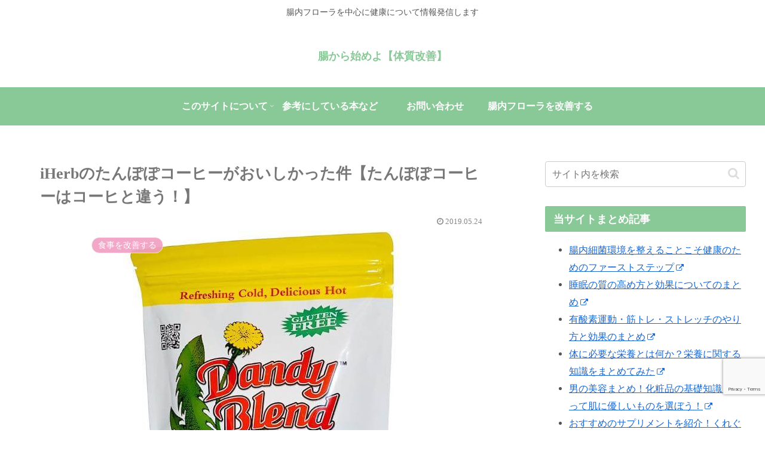

--- FILE ---
content_type: text/html; charset=utf-8
request_url: https://www.google.com/recaptcha/api2/anchor?ar=1&k=6LcFBZAUAAAAAMxBpxutwnwrngxI5bUZMB-TIEFT&co=aHR0cHM6Ly9oZWFsdGh5LWxpZmUtZXhwZWN0YW5jeS5uZXQ6NDQz&hl=en&v=9TiwnJFHeuIw_s0wSd3fiKfN&size=invisible&anchor-ms=20000&execute-ms=30000&cb=328rvehepuce
body_size: 48299
content:
<!DOCTYPE HTML><html dir="ltr" lang="en"><head><meta http-equiv="Content-Type" content="text/html; charset=UTF-8">
<meta http-equiv="X-UA-Compatible" content="IE=edge">
<title>reCAPTCHA</title>
<style type="text/css">
/* cyrillic-ext */
@font-face {
  font-family: 'Roboto';
  font-style: normal;
  font-weight: 400;
  font-stretch: 100%;
  src: url(//fonts.gstatic.com/s/roboto/v48/KFO7CnqEu92Fr1ME7kSn66aGLdTylUAMa3GUBHMdazTgWw.woff2) format('woff2');
  unicode-range: U+0460-052F, U+1C80-1C8A, U+20B4, U+2DE0-2DFF, U+A640-A69F, U+FE2E-FE2F;
}
/* cyrillic */
@font-face {
  font-family: 'Roboto';
  font-style: normal;
  font-weight: 400;
  font-stretch: 100%;
  src: url(//fonts.gstatic.com/s/roboto/v48/KFO7CnqEu92Fr1ME7kSn66aGLdTylUAMa3iUBHMdazTgWw.woff2) format('woff2');
  unicode-range: U+0301, U+0400-045F, U+0490-0491, U+04B0-04B1, U+2116;
}
/* greek-ext */
@font-face {
  font-family: 'Roboto';
  font-style: normal;
  font-weight: 400;
  font-stretch: 100%;
  src: url(//fonts.gstatic.com/s/roboto/v48/KFO7CnqEu92Fr1ME7kSn66aGLdTylUAMa3CUBHMdazTgWw.woff2) format('woff2');
  unicode-range: U+1F00-1FFF;
}
/* greek */
@font-face {
  font-family: 'Roboto';
  font-style: normal;
  font-weight: 400;
  font-stretch: 100%;
  src: url(//fonts.gstatic.com/s/roboto/v48/KFO7CnqEu92Fr1ME7kSn66aGLdTylUAMa3-UBHMdazTgWw.woff2) format('woff2');
  unicode-range: U+0370-0377, U+037A-037F, U+0384-038A, U+038C, U+038E-03A1, U+03A3-03FF;
}
/* math */
@font-face {
  font-family: 'Roboto';
  font-style: normal;
  font-weight: 400;
  font-stretch: 100%;
  src: url(//fonts.gstatic.com/s/roboto/v48/KFO7CnqEu92Fr1ME7kSn66aGLdTylUAMawCUBHMdazTgWw.woff2) format('woff2');
  unicode-range: U+0302-0303, U+0305, U+0307-0308, U+0310, U+0312, U+0315, U+031A, U+0326-0327, U+032C, U+032F-0330, U+0332-0333, U+0338, U+033A, U+0346, U+034D, U+0391-03A1, U+03A3-03A9, U+03B1-03C9, U+03D1, U+03D5-03D6, U+03F0-03F1, U+03F4-03F5, U+2016-2017, U+2034-2038, U+203C, U+2040, U+2043, U+2047, U+2050, U+2057, U+205F, U+2070-2071, U+2074-208E, U+2090-209C, U+20D0-20DC, U+20E1, U+20E5-20EF, U+2100-2112, U+2114-2115, U+2117-2121, U+2123-214F, U+2190, U+2192, U+2194-21AE, U+21B0-21E5, U+21F1-21F2, U+21F4-2211, U+2213-2214, U+2216-22FF, U+2308-230B, U+2310, U+2319, U+231C-2321, U+2336-237A, U+237C, U+2395, U+239B-23B7, U+23D0, U+23DC-23E1, U+2474-2475, U+25AF, U+25B3, U+25B7, U+25BD, U+25C1, U+25CA, U+25CC, U+25FB, U+266D-266F, U+27C0-27FF, U+2900-2AFF, U+2B0E-2B11, U+2B30-2B4C, U+2BFE, U+3030, U+FF5B, U+FF5D, U+1D400-1D7FF, U+1EE00-1EEFF;
}
/* symbols */
@font-face {
  font-family: 'Roboto';
  font-style: normal;
  font-weight: 400;
  font-stretch: 100%;
  src: url(//fonts.gstatic.com/s/roboto/v48/KFO7CnqEu92Fr1ME7kSn66aGLdTylUAMaxKUBHMdazTgWw.woff2) format('woff2');
  unicode-range: U+0001-000C, U+000E-001F, U+007F-009F, U+20DD-20E0, U+20E2-20E4, U+2150-218F, U+2190, U+2192, U+2194-2199, U+21AF, U+21E6-21F0, U+21F3, U+2218-2219, U+2299, U+22C4-22C6, U+2300-243F, U+2440-244A, U+2460-24FF, U+25A0-27BF, U+2800-28FF, U+2921-2922, U+2981, U+29BF, U+29EB, U+2B00-2BFF, U+4DC0-4DFF, U+FFF9-FFFB, U+10140-1018E, U+10190-1019C, U+101A0, U+101D0-101FD, U+102E0-102FB, U+10E60-10E7E, U+1D2C0-1D2D3, U+1D2E0-1D37F, U+1F000-1F0FF, U+1F100-1F1AD, U+1F1E6-1F1FF, U+1F30D-1F30F, U+1F315, U+1F31C, U+1F31E, U+1F320-1F32C, U+1F336, U+1F378, U+1F37D, U+1F382, U+1F393-1F39F, U+1F3A7-1F3A8, U+1F3AC-1F3AF, U+1F3C2, U+1F3C4-1F3C6, U+1F3CA-1F3CE, U+1F3D4-1F3E0, U+1F3ED, U+1F3F1-1F3F3, U+1F3F5-1F3F7, U+1F408, U+1F415, U+1F41F, U+1F426, U+1F43F, U+1F441-1F442, U+1F444, U+1F446-1F449, U+1F44C-1F44E, U+1F453, U+1F46A, U+1F47D, U+1F4A3, U+1F4B0, U+1F4B3, U+1F4B9, U+1F4BB, U+1F4BF, U+1F4C8-1F4CB, U+1F4D6, U+1F4DA, U+1F4DF, U+1F4E3-1F4E6, U+1F4EA-1F4ED, U+1F4F7, U+1F4F9-1F4FB, U+1F4FD-1F4FE, U+1F503, U+1F507-1F50B, U+1F50D, U+1F512-1F513, U+1F53E-1F54A, U+1F54F-1F5FA, U+1F610, U+1F650-1F67F, U+1F687, U+1F68D, U+1F691, U+1F694, U+1F698, U+1F6AD, U+1F6B2, U+1F6B9-1F6BA, U+1F6BC, U+1F6C6-1F6CF, U+1F6D3-1F6D7, U+1F6E0-1F6EA, U+1F6F0-1F6F3, U+1F6F7-1F6FC, U+1F700-1F7FF, U+1F800-1F80B, U+1F810-1F847, U+1F850-1F859, U+1F860-1F887, U+1F890-1F8AD, U+1F8B0-1F8BB, U+1F8C0-1F8C1, U+1F900-1F90B, U+1F93B, U+1F946, U+1F984, U+1F996, U+1F9E9, U+1FA00-1FA6F, U+1FA70-1FA7C, U+1FA80-1FA89, U+1FA8F-1FAC6, U+1FACE-1FADC, U+1FADF-1FAE9, U+1FAF0-1FAF8, U+1FB00-1FBFF;
}
/* vietnamese */
@font-face {
  font-family: 'Roboto';
  font-style: normal;
  font-weight: 400;
  font-stretch: 100%;
  src: url(//fonts.gstatic.com/s/roboto/v48/KFO7CnqEu92Fr1ME7kSn66aGLdTylUAMa3OUBHMdazTgWw.woff2) format('woff2');
  unicode-range: U+0102-0103, U+0110-0111, U+0128-0129, U+0168-0169, U+01A0-01A1, U+01AF-01B0, U+0300-0301, U+0303-0304, U+0308-0309, U+0323, U+0329, U+1EA0-1EF9, U+20AB;
}
/* latin-ext */
@font-face {
  font-family: 'Roboto';
  font-style: normal;
  font-weight: 400;
  font-stretch: 100%;
  src: url(//fonts.gstatic.com/s/roboto/v48/KFO7CnqEu92Fr1ME7kSn66aGLdTylUAMa3KUBHMdazTgWw.woff2) format('woff2');
  unicode-range: U+0100-02BA, U+02BD-02C5, U+02C7-02CC, U+02CE-02D7, U+02DD-02FF, U+0304, U+0308, U+0329, U+1D00-1DBF, U+1E00-1E9F, U+1EF2-1EFF, U+2020, U+20A0-20AB, U+20AD-20C0, U+2113, U+2C60-2C7F, U+A720-A7FF;
}
/* latin */
@font-face {
  font-family: 'Roboto';
  font-style: normal;
  font-weight: 400;
  font-stretch: 100%;
  src: url(//fonts.gstatic.com/s/roboto/v48/KFO7CnqEu92Fr1ME7kSn66aGLdTylUAMa3yUBHMdazQ.woff2) format('woff2');
  unicode-range: U+0000-00FF, U+0131, U+0152-0153, U+02BB-02BC, U+02C6, U+02DA, U+02DC, U+0304, U+0308, U+0329, U+2000-206F, U+20AC, U+2122, U+2191, U+2193, U+2212, U+2215, U+FEFF, U+FFFD;
}
/* cyrillic-ext */
@font-face {
  font-family: 'Roboto';
  font-style: normal;
  font-weight: 500;
  font-stretch: 100%;
  src: url(//fonts.gstatic.com/s/roboto/v48/KFO7CnqEu92Fr1ME7kSn66aGLdTylUAMa3GUBHMdazTgWw.woff2) format('woff2');
  unicode-range: U+0460-052F, U+1C80-1C8A, U+20B4, U+2DE0-2DFF, U+A640-A69F, U+FE2E-FE2F;
}
/* cyrillic */
@font-face {
  font-family: 'Roboto';
  font-style: normal;
  font-weight: 500;
  font-stretch: 100%;
  src: url(//fonts.gstatic.com/s/roboto/v48/KFO7CnqEu92Fr1ME7kSn66aGLdTylUAMa3iUBHMdazTgWw.woff2) format('woff2');
  unicode-range: U+0301, U+0400-045F, U+0490-0491, U+04B0-04B1, U+2116;
}
/* greek-ext */
@font-face {
  font-family: 'Roboto';
  font-style: normal;
  font-weight: 500;
  font-stretch: 100%;
  src: url(//fonts.gstatic.com/s/roboto/v48/KFO7CnqEu92Fr1ME7kSn66aGLdTylUAMa3CUBHMdazTgWw.woff2) format('woff2');
  unicode-range: U+1F00-1FFF;
}
/* greek */
@font-face {
  font-family: 'Roboto';
  font-style: normal;
  font-weight: 500;
  font-stretch: 100%;
  src: url(//fonts.gstatic.com/s/roboto/v48/KFO7CnqEu92Fr1ME7kSn66aGLdTylUAMa3-UBHMdazTgWw.woff2) format('woff2');
  unicode-range: U+0370-0377, U+037A-037F, U+0384-038A, U+038C, U+038E-03A1, U+03A3-03FF;
}
/* math */
@font-face {
  font-family: 'Roboto';
  font-style: normal;
  font-weight: 500;
  font-stretch: 100%;
  src: url(//fonts.gstatic.com/s/roboto/v48/KFO7CnqEu92Fr1ME7kSn66aGLdTylUAMawCUBHMdazTgWw.woff2) format('woff2');
  unicode-range: U+0302-0303, U+0305, U+0307-0308, U+0310, U+0312, U+0315, U+031A, U+0326-0327, U+032C, U+032F-0330, U+0332-0333, U+0338, U+033A, U+0346, U+034D, U+0391-03A1, U+03A3-03A9, U+03B1-03C9, U+03D1, U+03D5-03D6, U+03F0-03F1, U+03F4-03F5, U+2016-2017, U+2034-2038, U+203C, U+2040, U+2043, U+2047, U+2050, U+2057, U+205F, U+2070-2071, U+2074-208E, U+2090-209C, U+20D0-20DC, U+20E1, U+20E5-20EF, U+2100-2112, U+2114-2115, U+2117-2121, U+2123-214F, U+2190, U+2192, U+2194-21AE, U+21B0-21E5, U+21F1-21F2, U+21F4-2211, U+2213-2214, U+2216-22FF, U+2308-230B, U+2310, U+2319, U+231C-2321, U+2336-237A, U+237C, U+2395, U+239B-23B7, U+23D0, U+23DC-23E1, U+2474-2475, U+25AF, U+25B3, U+25B7, U+25BD, U+25C1, U+25CA, U+25CC, U+25FB, U+266D-266F, U+27C0-27FF, U+2900-2AFF, U+2B0E-2B11, U+2B30-2B4C, U+2BFE, U+3030, U+FF5B, U+FF5D, U+1D400-1D7FF, U+1EE00-1EEFF;
}
/* symbols */
@font-face {
  font-family: 'Roboto';
  font-style: normal;
  font-weight: 500;
  font-stretch: 100%;
  src: url(//fonts.gstatic.com/s/roboto/v48/KFO7CnqEu92Fr1ME7kSn66aGLdTylUAMaxKUBHMdazTgWw.woff2) format('woff2');
  unicode-range: U+0001-000C, U+000E-001F, U+007F-009F, U+20DD-20E0, U+20E2-20E4, U+2150-218F, U+2190, U+2192, U+2194-2199, U+21AF, U+21E6-21F0, U+21F3, U+2218-2219, U+2299, U+22C4-22C6, U+2300-243F, U+2440-244A, U+2460-24FF, U+25A0-27BF, U+2800-28FF, U+2921-2922, U+2981, U+29BF, U+29EB, U+2B00-2BFF, U+4DC0-4DFF, U+FFF9-FFFB, U+10140-1018E, U+10190-1019C, U+101A0, U+101D0-101FD, U+102E0-102FB, U+10E60-10E7E, U+1D2C0-1D2D3, U+1D2E0-1D37F, U+1F000-1F0FF, U+1F100-1F1AD, U+1F1E6-1F1FF, U+1F30D-1F30F, U+1F315, U+1F31C, U+1F31E, U+1F320-1F32C, U+1F336, U+1F378, U+1F37D, U+1F382, U+1F393-1F39F, U+1F3A7-1F3A8, U+1F3AC-1F3AF, U+1F3C2, U+1F3C4-1F3C6, U+1F3CA-1F3CE, U+1F3D4-1F3E0, U+1F3ED, U+1F3F1-1F3F3, U+1F3F5-1F3F7, U+1F408, U+1F415, U+1F41F, U+1F426, U+1F43F, U+1F441-1F442, U+1F444, U+1F446-1F449, U+1F44C-1F44E, U+1F453, U+1F46A, U+1F47D, U+1F4A3, U+1F4B0, U+1F4B3, U+1F4B9, U+1F4BB, U+1F4BF, U+1F4C8-1F4CB, U+1F4D6, U+1F4DA, U+1F4DF, U+1F4E3-1F4E6, U+1F4EA-1F4ED, U+1F4F7, U+1F4F9-1F4FB, U+1F4FD-1F4FE, U+1F503, U+1F507-1F50B, U+1F50D, U+1F512-1F513, U+1F53E-1F54A, U+1F54F-1F5FA, U+1F610, U+1F650-1F67F, U+1F687, U+1F68D, U+1F691, U+1F694, U+1F698, U+1F6AD, U+1F6B2, U+1F6B9-1F6BA, U+1F6BC, U+1F6C6-1F6CF, U+1F6D3-1F6D7, U+1F6E0-1F6EA, U+1F6F0-1F6F3, U+1F6F7-1F6FC, U+1F700-1F7FF, U+1F800-1F80B, U+1F810-1F847, U+1F850-1F859, U+1F860-1F887, U+1F890-1F8AD, U+1F8B0-1F8BB, U+1F8C0-1F8C1, U+1F900-1F90B, U+1F93B, U+1F946, U+1F984, U+1F996, U+1F9E9, U+1FA00-1FA6F, U+1FA70-1FA7C, U+1FA80-1FA89, U+1FA8F-1FAC6, U+1FACE-1FADC, U+1FADF-1FAE9, U+1FAF0-1FAF8, U+1FB00-1FBFF;
}
/* vietnamese */
@font-face {
  font-family: 'Roboto';
  font-style: normal;
  font-weight: 500;
  font-stretch: 100%;
  src: url(//fonts.gstatic.com/s/roboto/v48/KFO7CnqEu92Fr1ME7kSn66aGLdTylUAMa3OUBHMdazTgWw.woff2) format('woff2');
  unicode-range: U+0102-0103, U+0110-0111, U+0128-0129, U+0168-0169, U+01A0-01A1, U+01AF-01B0, U+0300-0301, U+0303-0304, U+0308-0309, U+0323, U+0329, U+1EA0-1EF9, U+20AB;
}
/* latin-ext */
@font-face {
  font-family: 'Roboto';
  font-style: normal;
  font-weight: 500;
  font-stretch: 100%;
  src: url(//fonts.gstatic.com/s/roboto/v48/KFO7CnqEu92Fr1ME7kSn66aGLdTylUAMa3KUBHMdazTgWw.woff2) format('woff2');
  unicode-range: U+0100-02BA, U+02BD-02C5, U+02C7-02CC, U+02CE-02D7, U+02DD-02FF, U+0304, U+0308, U+0329, U+1D00-1DBF, U+1E00-1E9F, U+1EF2-1EFF, U+2020, U+20A0-20AB, U+20AD-20C0, U+2113, U+2C60-2C7F, U+A720-A7FF;
}
/* latin */
@font-face {
  font-family: 'Roboto';
  font-style: normal;
  font-weight: 500;
  font-stretch: 100%;
  src: url(//fonts.gstatic.com/s/roboto/v48/KFO7CnqEu92Fr1ME7kSn66aGLdTylUAMa3yUBHMdazQ.woff2) format('woff2');
  unicode-range: U+0000-00FF, U+0131, U+0152-0153, U+02BB-02BC, U+02C6, U+02DA, U+02DC, U+0304, U+0308, U+0329, U+2000-206F, U+20AC, U+2122, U+2191, U+2193, U+2212, U+2215, U+FEFF, U+FFFD;
}
/* cyrillic-ext */
@font-face {
  font-family: 'Roboto';
  font-style: normal;
  font-weight: 900;
  font-stretch: 100%;
  src: url(//fonts.gstatic.com/s/roboto/v48/KFO7CnqEu92Fr1ME7kSn66aGLdTylUAMa3GUBHMdazTgWw.woff2) format('woff2');
  unicode-range: U+0460-052F, U+1C80-1C8A, U+20B4, U+2DE0-2DFF, U+A640-A69F, U+FE2E-FE2F;
}
/* cyrillic */
@font-face {
  font-family: 'Roboto';
  font-style: normal;
  font-weight: 900;
  font-stretch: 100%;
  src: url(//fonts.gstatic.com/s/roboto/v48/KFO7CnqEu92Fr1ME7kSn66aGLdTylUAMa3iUBHMdazTgWw.woff2) format('woff2');
  unicode-range: U+0301, U+0400-045F, U+0490-0491, U+04B0-04B1, U+2116;
}
/* greek-ext */
@font-face {
  font-family: 'Roboto';
  font-style: normal;
  font-weight: 900;
  font-stretch: 100%;
  src: url(//fonts.gstatic.com/s/roboto/v48/KFO7CnqEu92Fr1ME7kSn66aGLdTylUAMa3CUBHMdazTgWw.woff2) format('woff2');
  unicode-range: U+1F00-1FFF;
}
/* greek */
@font-face {
  font-family: 'Roboto';
  font-style: normal;
  font-weight: 900;
  font-stretch: 100%;
  src: url(//fonts.gstatic.com/s/roboto/v48/KFO7CnqEu92Fr1ME7kSn66aGLdTylUAMa3-UBHMdazTgWw.woff2) format('woff2');
  unicode-range: U+0370-0377, U+037A-037F, U+0384-038A, U+038C, U+038E-03A1, U+03A3-03FF;
}
/* math */
@font-face {
  font-family: 'Roboto';
  font-style: normal;
  font-weight: 900;
  font-stretch: 100%;
  src: url(//fonts.gstatic.com/s/roboto/v48/KFO7CnqEu92Fr1ME7kSn66aGLdTylUAMawCUBHMdazTgWw.woff2) format('woff2');
  unicode-range: U+0302-0303, U+0305, U+0307-0308, U+0310, U+0312, U+0315, U+031A, U+0326-0327, U+032C, U+032F-0330, U+0332-0333, U+0338, U+033A, U+0346, U+034D, U+0391-03A1, U+03A3-03A9, U+03B1-03C9, U+03D1, U+03D5-03D6, U+03F0-03F1, U+03F4-03F5, U+2016-2017, U+2034-2038, U+203C, U+2040, U+2043, U+2047, U+2050, U+2057, U+205F, U+2070-2071, U+2074-208E, U+2090-209C, U+20D0-20DC, U+20E1, U+20E5-20EF, U+2100-2112, U+2114-2115, U+2117-2121, U+2123-214F, U+2190, U+2192, U+2194-21AE, U+21B0-21E5, U+21F1-21F2, U+21F4-2211, U+2213-2214, U+2216-22FF, U+2308-230B, U+2310, U+2319, U+231C-2321, U+2336-237A, U+237C, U+2395, U+239B-23B7, U+23D0, U+23DC-23E1, U+2474-2475, U+25AF, U+25B3, U+25B7, U+25BD, U+25C1, U+25CA, U+25CC, U+25FB, U+266D-266F, U+27C0-27FF, U+2900-2AFF, U+2B0E-2B11, U+2B30-2B4C, U+2BFE, U+3030, U+FF5B, U+FF5D, U+1D400-1D7FF, U+1EE00-1EEFF;
}
/* symbols */
@font-face {
  font-family: 'Roboto';
  font-style: normal;
  font-weight: 900;
  font-stretch: 100%;
  src: url(//fonts.gstatic.com/s/roboto/v48/KFO7CnqEu92Fr1ME7kSn66aGLdTylUAMaxKUBHMdazTgWw.woff2) format('woff2');
  unicode-range: U+0001-000C, U+000E-001F, U+007F-009F, U+20DD-20E0, U+20E2-20E4, U+2150-218F, U+2190, U+2192, U+2194-2199, U+21AF, U+21E6-21F0, U+21F3, U+2218-2219, U+2299, U+22C4-22C6, U+2300-243F, U+2440-244A, U+2460-24FF, U+25A0-27BF, U+2800-28FF, U+2921-2922, U+2981, U+29BF, U+29EB, U+2B00-2BFF, U+4DC0-4DFF, U+FFF9-FFFB, U+10140-1018E, U+10190-1019C, U+101A0, U+101D0-101FD, U+102E0-102FB, U+10E60-10E7E, U+1D2C0-1D2D3, U+1D2E0-1D37F, U+1F000-1F0FF, U+1F100-1F1AD, U+1F1E6-1F1FF, U+1F30D-1F30F, U+1F315, U+1F31C, U+1F31E, U+1F320-1F32C, U+1F336, U+1F378, U+1F37D, U+1F382, U+1F393-1F39F, U+1F3A7-1F3A8, U+1F3AC-1F3AF, U+1F3C2, U+1F3C4-1F3C6, U+1F3CA-1F3CE, U+1F3D4-1F3E0, U+1F3ED, U+1F3F1-1F3F3, U+1F3F5-1F3F7, U+1F408, U+1F415, U+1F41F, U+1F426, U+1F43F, U+1F441-1F442, U+1F444, U+1F446-1F449, U+1F44C-1F44E, U+1F453, U+1F46A, U+1F47D, U+1F4A3, U+1F4B0, U+1F4B3, U+1F4B9, U+1F4BB, U+1F4BF, U+1F4C8-1F4CB, U+1F4D6, U+1F4DA, U+1F4DF, U+1F4E3-1F4E6, U+1F4EA-1F4ED, U+1F4F7, U+1F4F9-1F4FB, U+1F4FD-1F4FE, U+1F503, U+1F507-1F50B, U+1F50D, U+1F512-1F513, U+1F53E-1F54A, U+1F54F-1F5FA, U+1F610, U+1F650-1F67F, U+1F687, U+1F68D, U+1F691, U+1F694, U+1F698, U+1F6AD, U+1F6B2, U+1F6B9-1F6BA, U+1F6BC, U+1F6C6-1F6CF, U+1F6D3-1F6D7, U+1F6E0-1F6EA, U+1F6F0-1F6F3, U+1F6F7-1F6FC, U+1F700-1F7FF, U+1F800-1F80B, U+1F810-1F847, U+1F850-1F859, U+1F860-1F887, U+1F890-1F8AD, U+1F8B0-1F8BB, U+1F8C0-1F8C1, U+1F900-1F90B, U+1F93B, U+1F946, U+1F984, U+1F996, U+1F9E9, U+1FA00-1FA6F, U+1FA70-1FA7C, U+1FA80-1FA89, U+1FA8F-1FAC6, U+1FACE-1FADC, U+1FADF-1FAE9, U+1FAF0-1FAF8, U+1FB00-1FBFF;
}
/* vietnamese */
@font-face {
  font-family: 'Roboto';
  font-style: normal;
  font-weight: 900;
  font-stretch: 100%;
  src: url(//fonts.gstatic.com/s/roboto/v48/KFO7CnqEu92Fr1ME7kSn66aGLdTylUAMa3OUBHMdazTgWw.woff2) format('woff2');
  unicode-range: U+0102-0103, U+0110-0111, U+0128-0129, U+0168-0169, U+01A0-01A1, U+01AF-01B0, U+0300-0301, U+0303-0304, U+0308-0309, U+0323, U+0329, U+1EA0-1EF9, U+20AB;
}
/* latin-ext */
@font-face {
  font-family: 'Roboto';
  font-style: normal;
  font-weight: 900;
  font-stretch: 100%;
  src: url(//fonts.gstatic.com/s/roboto/v48/KFO7CnqEu92Fr1ME7kSn66aGLdTylUAMa3KUBHMdazTgWw.woff2) format('woff2');
  unicode-range: U+0100-02BA, U+02BD-02C5, U+02C7-02CC, U+02CE-02D7, U+02DD-02FF, U+0304, U+0308, U+0329, U+1D00-1DBF, U+1E00-1E9F, U+1EF2-1EFF, U+2020, U+20A0-20AB, U+20AD-20C0, U+2113, U+2C60-2C7F, U+A720-A7FF;
}
/* latin */
@font-face {
  font-family: 'Roboto';
  font-style: normal;
  font-weight: 900;
  font-stretch: 100%;
  src: url(//fonts.gstatic.com/s/roboto/v48/KFO7CnqEu92Fr1ME7kSn66aGLdTylUAMa3yUBHMdazQ.woff2) format('woff2');
  unicode-range: U+0000-00FF, U+0131, U+0152-0153, U+02BB-02BC, U+02C6, U+02DA, U+02DC, U+0304, U+0308, U+0329, U+2000-206F, U+20AC, U+2122, U+2191, U+2193, U+2212, U+2215, U+FEFF, U+FFFD;
}

</style>
<link rel="stylesheet" type="text/css" href="https://www.gstatic.com/recaptcha/releases/9TiwnJFHeuIw_s0wSd3fiKfN/styles__ltr.css">
<script nonce="UACmq9SlZzSJjmJvjtSe2A" type="text/javascript">window['__recaptcha_api'] = 'https://www.google.com/recaptcha/api2/';</script>
<script type="text/javascript" src="https://www.gstatic.com/recaptcha/releases/9TiwnJFHeuIw_s0wSd3fiKfN/recaptcha__en.js" nonce="UACmq9SlZzSJjmJvjtSe2A">
      
    </script></head>
<body><div id="rc-anchor-alert" class="rc-anchor-alert"></div>
<input type="hidden" id="recaptcha-token" value="[base64]">
<script type="text/javascript" nonce="UACmq9SlZzSJjmJvjtSe2A">
      recaptcha.anchor.Main.init("[\x22ainput\x22,[\x22bgdata\x22,\x22\x22,\[base64]/[base64]/[base64]/[base64]/[base64]/[base64]/[base64]/[base64]/[base64]/[base64]\\u003d\x22,\[base64]\\u003d\x22,\[base64]/[base64]/[base64]/[base64]/NsKmw4bCisKOwqTCgw4VNsK+cHxOw5pAwr5Jwowgw7pww6XDgE40C8OmwqJ5w6JCJWUdwo/DqDXDmcK/[base64]/Cs8KQFMKdwopiwqHCtMK0dcOgSCwKwpY8YMKGwpTCmR7CpsOYccOGYEDDp3d8EMOUwpMiw73Dh8OKDG5cJUF/wqR2wrsGD8K9w6ENwpXDhGNJwpnCnnR0wpHCjjBwV8Otw4bDv8Kzw6/[base64]/wr4zaMOJwpDCqSjCij9RZcKjd8KTwpQPSGY6OgsBf8K/wrHCqAnDmsKSwqPCgH8neQY/az1Rw55Uw6HDrXlTwrrCuSjClGDDj8O8LsOGOcK3wqZpTQfDusOzdgrDtsOzwrXDqjzDl0U+wqTCqgIJwpjDjBjCkMOqw5VuwqjDp8O1w6Riwrkqwotbw5kHLsKrBcO7Y1HDm8KTG2MjbMKIw5kqw4PDpUfCswIyw5HCq8OZwpBfL8KfNXXCrsO7HcONW3/CqgTDicOFZy9bMg7DqcKIbmfCpMO2wpzDlzfCuz7DoMK5w7JqNRo9PsOzR2Ruw684w5BGfMKpw5JvfkPDm8O7w7/Dk8KHQMObwrFIGiTCuWfCq8KUVMOew5fDtcKbwpfCoMOIwo7Ct0JFwrcjIX/CgkZxUlfDvALDq8Kew4rDpUYIwrZVwoMIwqYeYsKzZcO6MRrDoMKYw4N7UBV8f8OFA2MqScKgw5tZMsO6esOTTcK3KQXDomwvN8Kdw4waw57DvsK5w7bDqMKBVnwhwqxbZcO0wprDtcKRcMKbAcKKwqF2w4RJwoXCpFjCocK+GGAeb2bDqX/[base64]/GhZMUMKuCHfDsBMwwrPCvjfDvkXDq3/[base64]/FMOOwrcmHHcnccOhY8KTwqocacKzw5TDsnMHOSrCsxl4wogcwoPCnH7DkAFyw4h+woLCun7CvcKNWMKswpjCpBIfwonCoVhIf8KDWWQAw599w7Yrw7pwwp9nT8OvDsOseMOjS8OXHcOvw4DDjUvCk3bChsKrwpbDj8KyXVzCjg4Iwp/CqsOEwpfCosKhKhdDwqx7w6nDgxotJcOBw67CtT0+wrppw4MCYMObwqPDgUYYYlppC8KqG8OQwrQIFMOSSFbDp8KuAMO9OsOlwpcgYMOIYcO0w4RnDzrCiCbDkzM9w5ZEd37DpMK1V8KuwoU7e8KAVsKkGFnCrsKLaMKUw7/Co8KNO0FswplXwrXDmUVhwp7DnSB/wr/CgcKGA18/fDxbfMKqTTjCuh5LATVkNGfDsQXCsMK0BmMcwp1aBMKLfsK3YcOXw5EywpXDiAJdZQDDpx1LfmZ7w6RFRRPCvsOTLVvCimViwrMRAHMJw5XCpsOkw7jCvsO4w5Bmw4jCmCZDwrvDn8Klw4jCjMObGjxnHMKzXAvCj8OOUMOxIHTCunUrwrzCtMO6w6/CkcOVw4EIf8OzOT7Du8Kvw4Arw6/DlBjDtMOGHMOFCsOrZsKmY297w5RzJcOJG2zDl8KcYTzCs3nDuDEuGsONw7UMw4Fqwo9Lw6dswqJEw6d0En8NwoYLw45MQk/DscKkAsKIb8KeMMKKQMOERmfDuSwnw5JIdzDCn8O/LicKQcKkYDPCssO0WsOMwrDCv8K2SBHDq8KAAQ/[base64]/CsADCjQAwPcK9WyDDucKdwoPDssKiwqPCnl4QO8K/woM0UFHCk8OWw4Q2MREKw53CkMKGDcO7w6dYZiDCn8K7wrsZw6RUCsKow47Do8O4wpXDusOkfF/DpHp4PgLDnw9wVDY7X8OYw60rT8KFZcKuEMOGw6UGacKVw702csKVLMKKb19/[base64]/A3/DpQDDjMOCQ3PCnTFzT8K9BmfDjcO8bMOHOcOTwoJCIcOfw7TCisOzw47DgAZDBgnDlhk9wqhpwp4pRsKmwpvCg8K1w7x6w6zChz0fw6LCosKnwr7DrDFWwpMbwoEOHcKLw6XDonzCs0TDmMOyR8KEwp/[base64]/DiBdjw7XCoiYBcBPCn2kDfMKzw5TCh1ltOcKDL2skFcOEagsTw7nCtMKxED3DuMOWwpPChz8GwojDqsOcw60Mwq7DusOcI8KMIRlowp7ClwzDglEWw7DCjh1MwovDv8K9d2RFLsOILEhCXS7CucO8Y8K5w67DsMK/RXsFwq1bG8K2bsOcJcOlJ8OCB8OrwrnDtsODF2bCggh/[base64]/wpfCkMKaMcKsacK9SsOzHsOpw4bCpcOvwo7CsmIuLRwhFm1AUsKuAcKnw5rCvMOvwqJvwq/DtXFoYcK4cwBxOMObaEBnw7gTwpN8OsK4VsKtVcKad8OLOcKnw5APWy/[base64]/DlsK3wrwSesKYwrnCmy7DkMKdw4nDmsOQZ8OzwoHDtsOINMKrw6XCpsOtL8O0wrdpO8KSwrjCt8O5Q8OCA8OfFg3DiiYWw5hVwrDCi8KOPcOQw5nDs2trwoLCkMKPwq9MYA7CpMOaRcK2wq/CrnjCvwI0wq0swroZw5ZiJzvCmXUQwrjCrcKkRsKnNUjCtsKFwr41w5rDmw9Ewpl0FhfCvjfCtD1/[base64]/Dp17Dhw/ChGrCqkbCqsKmDnfDpTZqOlzCusKtwqHDm8KZwqnCgcOOwrnDnxkaaSFMwq7DhxduFE0SIWsKXMOQwozCgBwEwrPDijN0wqpSS8KOPsKrwqvCosOgVwbDocOgAF0Uwp/[base64]/DscONw5rCrUQ0woDDlnHDrsO9w5LDhlBBw7loJMOVw5TCq1sxw5vDhMKpw4ZvwrfDk2/DkHHDsnbClsOjw5zDoQLDpMKCfMOMZAjDs8O4YcKREyVwVMK4UcKRw5rDicKXbsKCwrLDrcKcXsOGwrpkw4DDl8KMw4FNO0fCiMOcw6VfYsOCUXrDkcOXECDCjA0oa8OWMH/CszpIGsOwD8OrMMOwG2YUZz4gw5bDqFozwqsSHcOmw4vCoMOWw7ZOwq1gwofCusOmK8OAw4BOeQLDpMKtAcObwpsJw5sZw4jDtcK3wqw9wq/DjMKdw41sw6nDp8KVwrbCpMK+w7ENIHrCicOhQMO5w6HDoVlqwrfDr2d+w74Jw4I4KsKow4o5w64hwrXCgU0ewqLCncKGcSLCkww8HD4Ew5VONcKiVTsaw4Mew5/DpsO6McOGbsO6ezTDjMK1aR7CjMKcBkwYN8O7w4rDpwrDhy8oZMKEMwPCpsO0Wi4TJsO7wpnDo8OUGxFgw4DDsQDDnMKHwrnCsMO4w7oCwqjCpzsUw597wr1Dw4EQXy7CpcK7wqYrwrFgKncMw7cSbcOKw6/DsCJ/IcOrdcK7M8O8w4PDvcOsIcKWc8Kxw4TCgwLDsRvCmRTCqsKkwo/[base64]/Cn8KeQS3DvcOPwp4fw6IIw4bCggsyeMK5TDo0TmDCgcOuMSM9w4PDlMK+GcKTw7zCkhQ5O8KaWcOaw6fCnHghYFbCrGMSfMO/AcKQw4JSJC7CjcOgFQNPdC5MaSJrE8KyP03CmxfDlVlrwr7DtHg2w6tCwr7ChkfDmjVhLU7DpsOWZEXDiDMlw6bDmXjCqcKEXsKhFQx9w4jDsGfCkG5uwrHCh8O/CMKWGsOGwrXDmMOpRXJANGfCusOpARDDg8KfDsKfY8KUUX3CkF58w5HDuyDChQXDvzoHw7jDoMKawo/Dox5WRcKAw5MhNwQGwrRUw4Z1WsK1w6Z2wohVNjVGw41lIMKDwoXDlMOBw65xMcO6w7TDpMOmwpgbHQDCq8K2a8KYTT/[base64]/ScOnZcOHw5xvVQ0SYWHCq0rChSrCsng3Fl3Du8K3w63DvcOAHhPCkRbCqMO1wq3DhCvDg8OVw79jVRrCgHFIMF7CtcKgKn02w5LCrcKkdG0wSMKzbEHDn8OMYD/Dt8Ktwq1TcXx7PcOkBcK/KiF3CVDDr1TCvyxNwpjDjsKww7BjexzDmF1mMsOKw5zCjzzDvGDCpsOaLcK1wp4FRsKwNnxKwr1cAMOLdAJewqvDs0Q0YkB6wqzDv2oOw588w780a10QdsKaw7h/w60xTsKLw7o3McK1LMK4K0DDjMODfCtiw6HCn8OFXBIbLxzCrMO0w7hPCDV/[base64]/[base64]/[base64]/wr3Cl8KCUnrCisOZFsOsHsKNOA86QmDCs8KlasKCwp5uw4TClRxRwrc9w5XCvsKZS2YUMD8cwp3DuAXCuUDCjVvDncODJMK6w6vCsXbDkMKZGQnDmQYtw5M6RMO+wrjDnsOCKMOuwqHCu8KiEnvCgGHDjjfCumnDgAIuw7goQMOiAsKGw4Anc8KVwq/Cp8KGw5gvE17DksOeHghlGMOTQsK8VXjCjC3Cs8KKw4ADKh3ChQtNw5UDGcOWK0p3wr/DssKQbcOtw6fCtTtZVMKjenNGKMOucGPDosKndynDjcKbwokebsKLwr7CpsKqP1kaUzLDhlEuVMKebGvCicOUwr7Cu8OVN8Kyw4tDPsKQWsKbfDAMFmbDoihgw6Mtwq/DsMOYAcO/[base64]/CjH4cwpoyw4cHE8K2wpDDmcOKwrlbw6F1Z34AUkjCksKQFR/[base64]/Csx3DqMOlwpdAJ3AMJcONw4TCo8K2w68Ow5BtwqQhwphEw5glw6dyW8KgK3suwovCmcOBworDvMKiYhsDwojCmsOQw6BYdz7CpMOvwpQSe8KRXSlTJsKACypGw55id8OaVTNeX8Knwp5GEcKLXlfCk28Hw69bwqXDncOzw7jCkW/[base64]/DqcKvekDDhQ0uwr7CqQAeA2IHIMKLK8KYZUdGw63DjlhVw7XCnAx1I8K1SyTDiMO6wqQNwqtwwpUEw4PCmcKjwqPDiULCsB58w71cF8OBCUTDhMOjO8O8AFXDmxdDwq7CimrCo8OVw5zCjGVeIFHCt8KLw4BNeMKXw5Z8wonDrQ/DpRQPw58qw7smw7LDuSlkw5tUNcKUdjdEVi3Du8OkeSPDusOxwqV2wrJew6rCg8OSw5MZVsKEw4osd27Dn8KYwqwdwqc+fcOgw4FAIcKDwp/CnkTDkHPCg8O5wqFmZ18ow65WdcKaVyImwqExSsOywoPCrHtjHsKBXMOoXcKkFMOHCS/DjFzDlMKtYMO8KXpww5BRCw/Dh8KOwpseU8K8MsKNw57DnA7Cp1XDnlxDTMK4IMKTwo7DoFrDhHhBenvDhRgnw4l1w5tZw7jClkLDksOuFR7Ds8KMwrdkQ8OowpvDgDfDvcKjwplXwpFWU8KLD8OnEsKYTcKMB8OfUErCv0jCgMKmw6rDqTnCoBQ/w4NVFFzDtMKPw7/DvMO/dxXDgAbDmcKew6nDn31DXcKtwrV5w7LDmATDhsKOwqczwpMbKFTDuzl/[base64]/CuBzDuSLChATCo8KxDsOSQX0TBk9qEMO/w48Fw6JZRcKBwo/DjW8FIQoIwrnCu0AVZB3ClgIcwqPCqDcELcK4ScKVwrXDhFBXwqMXw43DmMKEwqfCuyU1wrtIw7NDwqbDtxZ+w7QeIQoJwq0/VsONwrvDo1VDwrgZAMKAw5LCn8KywoLCk15QdiMHOg/CrMK9XR3CqRlKZMKhecOuwq9vw7vDtsOSWWcmWsKoRcOmfcK1w7EqwrnDmMOcHsKwcsOlw61hAyFywot7wqFucyoDHVLCq8KQek/DjsKYwqLCvQvDiMKAwrbDt1M5aBglw6nDmcOvCWc/wqJeHBR/[base64]/wpFyw6Vqw78/AcKJKsOvREXCsBcOPTHCusOAwoXDisO0wop7bsOtRUPCqFrDv01Swo9zX8OqSRVHw549wrDDtsOUwr1SLG8/w6A2X1zDtsKxWyo+aE1TRUl+eSt5wrltw5bCrwYQw40Nw5kSwr4Ow6ROw4A7wqAXw47DrhbCghJ5w6/DiGVjERI0T30xwrFhN28vdWzCpMO1w6nDlTbDgn/CkxLDlnQeMVNJJcOUwrXDphNSRMO1wqZ7wpbDo8OTw5RLwr9dRMOBS8KxOQvCq8KHw4daAsKmw6dMwrfCrinDoMO0DgrClQw1WzfCo8Oge8Kyw4QTw7vDucOcw4zDhcKLHMOewoZNw77CvD/[base64]/DuVrDsE8Uw6QyKcOLwpcawpUDDmHCpsKuw7N3w6LDsjvCtHdyHVTDjcOnKx8rwok/woxuRBLDuz7CtcK6w5skw5DDoUwiw4sywo5lAGbCp8KiwrAHw4M0wq5aw59jw7lMwoxDSy85wqXCpzvDu8KhwpXDpw0CO8Kpw7PDicKsbE8WLiHCuMKWZCzDucOUb8OywpzCpDliI8KdwoY4RMOEw7hfacKrLMKZDSl3w7bDqsOWwoXCmmACwqVGwo/CqhvDvMKMS1dvw4N/wrJJHR/DosOxMGjCgDEUwrBkw6gUQ8OyETcxwprDssOuGsKDw6N7w7hfRzk/dBXDl3shWcOgaQXChcORYsK/CmUFE8KfF8O+w6/CmzjDucKuw6Ujw4x+f11xw6zDsyITWMKIwpY1wqHCp8KiI3MHw4jCqzpPwqHDmyMpKVXClynDj8OhSF53w5vDssOqw4sjwq7DqXvDnGrCvSPCr1cBGCXCv8KCw4pTJsKjF15Vw7Mfw4g/[base64]/[base64]/VB1iw7HDgMOZKMOwwqvClAt1O8KLRFbDiFXCmlo8w4UBPcOWXsOYw4nCvh3DgHcVPMOywqtkU8O/w7zDn8OMwq57MmAOwozCjcO+YQpwbT7CijdfbMOcUcKzJF1Lw7vDkx7CvcKAW8O3VsKbHsOSVMK+AsOFwp1JwrhLIUPDjiQ+FEDCkTDDjgIfwqoRDyh2WDUcPgbCsMKLN8O0BMKYw6zDrCHCuXnDocOKwpvCmkNLw4/CmsK0w6EoH8KqUcOJwrTCuA3Cjg/DozAPVMKSbkzDhx9wAcKRw4Ycw60HacOtPTQAw6nDhAhBOyolw7HDsMKcO2zCgMOIwpjDscOCw5Q1PFl6wonDvMK8w5wCHMKvw7zDtcK4dMK5wrbCncKcwqzDtmkJNsKwwrYOw6J2FsKTwp7CvcKqAnHCu8OvCzDChsK+AzbCoMK5wqjCqX7DixjCrsKVwrpFw6/[base64]/DklDCtGMAw6EdwoTDgGdZAjDDi2HCscKmw659w5NOHsKow6TDimTDo8OxwptEw5vDr8OUw6zCkg7DusKow7MwU8OoSg/CkMOTw5tbd3t/w6hYSsOtwq7Cln7Cr8Oww5nCljHCqsKiLGLDv3DDpw/CvTYxNcOMN8OsRcKkfMOEw4NMUsOrVl9Mw5kOG8KjwofDkjEhQnpdVAQMwo7DhcOuw7QSaMK0JRU0LixEdsOuJQpwcjliCApawrMxWcOswrcvwrzCrsOYwqF9OQFKPMOQw7B1wrzDs8KyQsOmHMOww5LCiMKbAFYDwoLCpsKPK8KDUMKqwq/Cq8Kew4RsFlA9ccO6YhVzGlUjw7/Cg8KMeFJvZXxOJ8KewpJJw7Jfw5gxwq0Xw5TCsQQaA8ORw7ghV8O/w5HDoCA2w6PDozLCs8OceRrDr8OPWyxDw7Zow5Qhw5JmBMOuZMOXEwLCt8OZKsONWQooBcOOwpYJwpgEIsOiaSYOwpvCjmQzBsKpH2TDlU3Dg8KQw7fClFxYYsKCLMKCBQ/DocOuPSfCgcOKUXDDkMK2RmXDk8KFJQDCiSTDvwPDtzvDiyrDnHsew6fCkMOxEcOiwqYXwow+woPDpsK8Sid9AXB7wp3DpMOdwotGwrbDpD7CtE52MUTDnMOAA0XCosOOW2TDt8OCH07DnjrDr8OtBTnCpD7DkcKlwoZVc8ORH3FMw5F2wr/CsMKaw41uOyI3w4LDo8KAf8OMwrTDmcO6w4NTwqkJETpBPi/Dq8K8aUTDt8ObwpTCpDzCuivCisKHD8Kiw5F6woXCp2h1FRomw7TCqAPCmcKXw67ChGkMwrVHw6VvRMOXwqLDuMO0CMK7wq1ew7RBw54UGn96AxXCm1HDglPDssO6AcKcGCsLwq5MHMOpfS9xw6HDrcK2bUDCisOQM01HTsKcb8O+Fh/Dq280w4BsYlzDg1lTOULDvcOqGsKCwp/[base64]/DvR8EUsOew6XCoMKew7IXw79kw7h3wpLDjcOWeMOTNMO0w6QvwoAuC8KqKXMdw7vCvzM4w5zCmDABwpPDk0rCuHEow77Co8OdwqN/AQHDgsORwpkhP8O8YcKGw5VSC8OcHRUrUGzCusKbf8OAZ8OVcRAAYcK7EsKYTmxALyHDgMOow5QkZsOlThM4GXV5w4DCgMOvEEPDsCzDqQHDuD3CsMKNwoQzacO1wp3ClCrCscOEYSjDs3s0UxBNZsKmYcK8XR/Dvilbw5YzIS7DqcKTw4/ClMKyGytZw5/DuRMRRS3Co8OnwqvDssOfwp3Do8OPw73Dt8ODwrdodWHCl8KfGlECMcK/wpMIwqfChMOyw7TDrxXDgcKiwr7DoMKkwo8cOcKLKVHCjMKLQsKga8Ogw57Dhw9jwolcwr06dsKbVCLDj8KSwr/CtXnDucOCwovCu8OzTAh1w6zCvsKZwpzDgmBGwqJZLsKOw7gvf8OOwpBow6VCSX0HTVLCgWMFTgtkw5tMwonDosKGwo3DkCdlwrVpw6MbGndxwq/[base64]/w58swqDCrMKbGcKRw7DDnWJ2O1EFQsKxVQfDocO9w5DDkMOlR1/DkMKrNiPDgMObJXzDt2RiwpvCqHZjwqrDnhx6Dk3Dr8O7bFMnZzB9wpDCtFNPEnERwq5TcsO/wqkKS8KBwq4ww6QofMOrwozDvXg5wr/DgHLCh8OyUDjDv8K1VsOUXMKBwqzDiMKKbEggw5nDjCRvFcONwpIacSfDozYYwoVhGHpQw5jCs2hWwofDpMOfXMOww7rDmAjCuXg4w67ClwlaSBIBN17DjABdCMO3fh7Ds8OPwolTPg5swr0Pwr8XBnfCtcKmSGJ7F2FDwq/CnMOaKwDDsFLDu2MiasOGCMKzwp8owrvCmcOfw6rCisOaw5oFLsK/[base64]/DoBJAURLDpUTCvnt5bHlbwpzDinzCqsOOPxnCvcO4PcKHUsO/M33CjMO5wqLCqMKXJQTCplrDrHEkw4vCgMK3w7zCmcOiwrtcXlvCpcKGwpcoB8Ohw6DDj1DCvsOrwpTDlWpuFMOQwodjUsKVwrTCiidsClzCoBUiwqjCg8K1w6gPBzrDi1Qgw7LCv1gvHW3DlExoS8OnwodkCMOScCZRwpHCrcK0w5PDmMO8w5/DiSvDisOSwojCpBHDicOnw4LDncKgw7d/SwnDqMKwwqLDksO5CTkCK1bDgMO7wokSXsOAX8OEwqtAZcOnwoB5woDCgsKkwozDq8OAw4rDn1PDpn7CsFLDucKlY8KLdsOETMOfwq/DjMOxHnPCjHlJwqJ5wosxw5jDgMKBwolRw6PCpGktLXJ4wqNsw4rDsi3DpVhtw6TDox5iKQHDsm1/w7fChyjDv8K2WENGQMOjw7/Dt8Ogw6UVb8OZw7HCtzXDoj7DvA5kw6BXM00/w6BAwoY+w7cDOcKxbTzDrcOfew/DjzDCtQTDucK8Zyc9w5nCicONWCHDlMKDQsOMwqcXcsORw7A3QU9uWRQgwozCuMOxIsK4w6bDicOlZMOHw6kWAcOyJnfCjkDDmmrChMKywrLCiAkawpB0HMKnKcK4PMKGHsO/cR7DrcOzwoYYAhHDnQdNw5XCoCZhw6tnInhow5YQw4Bgw5rCnMKFfsKITi0Vw5ofEcO0woDCqMOJU0rCjHM4w5g1w6zDv8OhOi/DlMO6egXCs8K4w6PDs8O7wqXDo8OeWcOONHHDqcK/N8KtwoAITiDDl8ONwql9fsKRwo/CgQASRMO5WcKhwr/CrsKOGiDCq8KUIcKlw6rDmAnCvwLDlcOIT1gBw7/[base64]/DvsKiD8Opw5FeOBMJOsOsw5J7BcOJwo3CoTbDisKeXi/DqXHDrsKyCMK8w7/DkcKaw4sDw6hbw60xw68iwpvDi2dTw7/Dm8OdfGRMw6NrwoJow4Usw4wAHcKdwrnCunl/[base64]/w4x8ByLDrMOrwqfDt8OSU8OOOsO4V2fDiH7CmWXCoMKiblTCrsKCDRNYwpjCsUDDjcKvw5nDoBzCkGYBw7NQcsOoRXsYwrQGEyTCvsKhw4Enw7AXfiPDlQd5wp4AwojDti/[base64]/K8OFbR/DtMKrwqrDn8OWwrrDjMKHKgDDjRlowpQIdMKlJMOGYR3DkSI2Jj4awpjCv3EsbUVvXsKmKcKSwoYaw4FJaMK8YzvDnRvCt8KGaWXDtChLIcOewobCjX7DgcKLw4dNBz/[base64]/DtGBSwqRmK8OARXXCiFDCoMOMw4IDw5zCosK4woDCsMK/d2vDs8Krwq4LGMOHw4rCnV53wpoKGxsiwrRww47DgMONRgQUw68/w5zDrcKaI8KAw7Jgw6MvG8KxwqRkw4bDhB98ez1RwrVkw5LCvMKiw7DCu2lzw7Nsw7nDp07DkMOMwp0bfMOiEznCjl4JcFTDncOYJsKcw6NKdFPCpg85V8ODw5fCgsKLw6rCq8KZw73DsMOzNQnCo8KodcKgworClBppI8O1w6jCu8Kdwo/CkkTCtcOrPmx2SMOZCcKOTTg8OsOmeRnCgcKjVAIWw6UAZ1R5woTDm8O0w6vDhMO5bDZqwr0Nwoodw5vDuC43wq0DwrnCvcOwS8KSw4/DjnrCpcKlGBEVIMKqw5bCh2M7TwrDskTDniNnwpbDnMKuRBPDjRg0L8O/wq7Dr2rDlsOcwoVbwqZFMmQPJWJzw6LCj8KUwpdKHn3Cvj/Du8OGw5fDvDTDncO3OnvDr8KwBsKDV8Orw7zCpw3CmsKMw4DCtw7Cn8O1w4fDusO7w7pRwrEHZcOsbAXCicKVwoLCoV/[base64]/DocO5wrbDhsKMwrXDgykqwo7CtcKBw5xYA8KWwrFfw7TDv1vCpMKyworDtSMyw79gwqTCvRHDqcK8wo1MQ8ORwqfDk8OicwHCqR9swpTCpkl/esOcwrMEbRrDucKPSXPDqsOdV8KMHMOXHMKrPHvCosOmwqLCqMK3w5/[base64]/GHsYG8KewoXCti3CshM4wooLworCp8KZw61zTkjDr29pwpEcwonDt8O7RQIow67CgVciWyMCw7HCncKxZcOnwpXDk8OMwqDCrMKQwo5ww4Z3Ky4kUsO0wofCogA3w5/Ct8OXScKWwpnDncKCwpHCtcOwwr7DpcK2w6HCpRDDikvCl8KfwoRfUMOowpsnGmXDjwYvEz/Dg8O5fMK6S8OPw7zDpxVmZ8K3Ck7DqcKtGMOYwo52wo9awox6GMKpw4Jfe8OlfDJFwpVxw7XCuRHDtVguA1LCvVzDgRFjw6gtwqfCqTwyw43DhsOiwo0ZC0LDjnPDqsOyAyDDi8O7wrJMbMKdwpjDoGM7w5Ukw6TChcOTw51dw5NPAgrCkhR/wpBnwrjDr8KGHWvClkUjFH/DocOFwp8kw5rCnCbDmMKzwq7ChsKLPlocwq9YwqArH8O8B8Oqw4/CvcOlwoLCsMONw5UrcUHChFxKMXdbw6ZlLcODw7wIwp1qwo3Co8KhaMObWxDCnCrDrHrCjsOPI3ogw5jChMOLdXbDrQc/[base64]/bzHDmi3CpA0zXB1QJE3ClsOlf8KUfMKrAMOAa8Osa8OcdsOuw7bDvjs0RMK9UXkKw5bCsRfCqsOdw6DCsnvDj08pw5wTwqfClmdZwrPClMK4wpvDrUzCm1LDlSTDnGEGw63DmGBVKsKLe23DiMO2KMOVw7/[base64]/DujxIasOodcO4RMKww4xuE1BhIBvDhMOPQlUswo3CllnCtgbCtMOpQMOuwq4iwodFwq42w5/ChQPCqwduOBMyX0vDhj3DliTDlzdCDsOJwpBRw6nCiF3CkMKywo3DrsK6aUHCo8KFwqYLwqrClcKGwpQBaMKtcsOdwozCncOQwq1Nw5UnJsKVwr/CrsOhA8KWw6FoTcOjwplhGgvDtyLCtMOSfsOJNcOWw63DuEMcQMOoQsOTwqRhw4Nww45Bw4RkA8OJZXfCsVxiw7IEN1NHIETCocKNwp4/S8OPw5nDq8OUwpZ/[base64]/w6ZGw6bCjU5EBMO2w7xFw5B/wr7CpGtvB3zDpMKvTnZOwo/CtsO0wrrDiWnDs8OPaT1YIBAnw7kFw4XDrzDCkXdkw6hiT1LCmcKJNMOzR8KVw6PDssOTwq/DgRrDlm5Kw7/DvsKbw7hqWcKpb1DCrsO7X3zDijJSw7xpwrwyWzvCtXFew53CsMK1wrlrw78gwofCmUR0d8K5wp4nw5pzwoQ6Mg7DmkTDqA0aw7nCisKCw6jCpHMuwrVocC/[base64]/w4QMAcKmPMO6VsKVY8KmUETCjg1PZQFVwqLCv8OqecODEQjDiMKiVMO7w68rwrjCrWvCmsK9wpzCtBXCncKVwrnDsX7DvUDCs8O8w4XDqsKMJcOANMKBw7d/O8OWwqEOw7fCo8KSU8OKwprDqmhywr7DjU4Uw5tfwr/[base64]/wpnCmVEPMDfDiA1AwqHDosOqw6s+woTCqVlxAMOHYMKif08DwrU3wonDo8OUB8KxwqIdw7g7esO5w7M9WhhAGsKba8K2wr/DrcKtDsO8XiXDvHx6FAEuXyxZw6rCtMO2P8KhJ8Oow7LCsDDCnF/CqBhpwodjw6/CoU8aOzVMAcO7SDV+w5XChhnDrMOww75Uw4PDmMK7w4/Ci8OPw5d7wqvDt0lSwpfDnsKsw4DCscOkw7zDrh4Lw5Arw5XCl8OpwrvCihzCmcOkw40ZDDpMRWjDlmsQZy3DkkLDrAFEbsKswoDDvGnCv1xFPcKHw51DE8KgGwrCtMKMwq59MMOGHQ/CrsOLwqDDg8OJwq7CoA3CnmMDRAkaw7vDtMOgDcKgY1dbPsOkw6xOw7nCsMONwo3Dl8KnwoDCl8OJD1vDngYAwrBqw5nDvsKdbDnDsSRRwroawp/CjMOJw5rCn0QYwojCgR0VwqNxKwTDj8Kywr7CiMOaEhlsVWltwqfCg8O5Pn3DkBdfw4bCpnUGwoHDksOgembCqgHCsF/DhCDCqcKGasKiwp8kJMKLQMKsw584AMKAwrNkEMKsw6EkHVfCicOrX8OBw64Owod8H8Klw5bDnMORwpXDhsOQWhU3Wl5Cw6g0B0/[base64]/Dv8K9N3HCqwrCicOJORHDhgHCuMOBwopfwozDlcOENX/DpmEpbRTDt8O/w6TDusOEwroACsOsa8OLw55lDi1sTsOvwochw6VREzZkCisfWMO5w4kDJw4UcXXCpsOjB8OKwr3DhGPCusK+Xx/[base64]/ClsOVwoXDhsOFwp/DqS7CtcKpw708w6U2w5pKMsOuw6HCr2DCnQHDlDdbGMO5FcO0JmoVwpMZaMOqwqEFwrxCW8K2w4IGw6d2V8O8w5omCMOiJ8Kqw7kfwrImbsOJwphnXSlwbyMCw4klBSXDpEt+wqjDrlzDscOBVTvCiMKgw5/Ds8O7wpwawqB3fjwkDCh3IMO9w74ZR1oiwpRwfMKEwpXDvsOOQA7DucOTw5ZZKSbCmEcuwo5ZwoNdL8K/wrbCpj04bMOrw6wtwpPDvT7CucOaMsKmAcO2XkrDsyPDv8KJw7rCtUk3XcO1wp/CrMOCDyjDr8O9wrRew5vDiMOST8KRwqLCrsOwwojCgMO9woPCkMO3d8KPwqzDrX08YXLCtsK/w6nDgcOXEQthMMKrWEVNwqJxw5TDvcO+wpbChxHCjV0Lw71VI8KLJsOrVsK8wo0/wrTDnm82w7x/[base64]/CksKOw67Dul98w6fDoklbw40Te0lNQMKoTcKKFsO1wq/CpsKow7vCqcKsBGYQw5tJBcOBwojCunsfUMOYfcOTRMO4wprCpMOBw5/[base64]/DkHMhwo/DnnXDnsO0WkfCn8OTwrZof8KJMD0FHMK8wrNBw4/[base64]/[base64]/w7AUEn5OwqdjGkLCnDTCrMK5w6gdwpw3wqU8OlvCqcKifxszwo3Dv8KbwoYvw4jCisOIw5QbVgA8woc5w53Cq8Kkd8OOwrN5MsKZw4xwCsOHw6hbNgjCukvCkyDCnMKxXsO5w6LDiDF5w4pLw5wxwo0cwq1Cw5Q6wp8iwprCkDPCjhXCixjCgXpZwqN/RMOvwr1rLz4TMXMxw409w7Uvw6vCshdZVsOkL8KvXcOWwr/Dk2ZHS8O5wq3CgsOhw4HCjcKWwo7CpXcBwrUHPDDDi8Ktwr1PJ8Kgf1A2wpsJUMKlwojCmEdKwq7Co2vCg8KHw4kxBRHDlcK/wqNmfBzDvMOxKcONZcO+w4Uaw4EHCwzDt8OpCsK3OsK5Kj/CsHFpw5XDqMO/K3PDtlfCthMYw4XCsAtCecOkBcKIwrDCjF5xwojDiX/Ctn7CvzLCqgjCgRTCnMOOwqk1BMKTcHPCqz7Cv8K8AsOKfH3CoFzCvD/CrAvCgMKxehNjwo0Gw5PCvMO7wrfDszzCjcKmwrbCs8OAJHXCmXbCucOrO8K6cMOKacKoeMKWw6PDt8Oewox4QlrClQPDvMKebsKiwp3Do8OhF3t+R8K5w40eLjIKwp9+XhHCnMOGAsKpwpoJecKOwr8ywozDr8OJw6nCksO9w6PDqcKscx/ClQshw7XDhAfCkibCicOjJsKTwoJOAsO1w4dTNMKcw6h3eCM9w45Zw7DCl8Kcw5rCqMKHWCE+ScOkwqPCpX3CmsOZQsOmwobDg8Olw7LCojbDvsOAwqVMJsOaKEZQHcK/AAbDjV8YDsOkC8KDw61uZMOFw5rDlicNfUEZwpJwwo7CgsO8wrnClsKVUitZSsK/w54kwrDCiVg7b8KDwp/[base64]/dRsmasKYJsKZMEgZwpXDqcO/K8O1VjIMw43CjzjCoGZwDMKCcy1owrDCgsKhw6DDrUlLwqRawoTCtl7DmjrCicOMw53Djg95EcKkw73CjlPCuBQ+w4lCwpPDqcK8JwFlw78Hwo/[base64]/CtcOsSsKfN8KvAsOEVsOoIsO5w43Cp19Qw69pfA8LwpVJwrcTOkQEIMKmBcOTw7/DhMKaPVLCvxZIYT/[base64]/CvB7DtcK8SmTCtTzCj8KPNCh2XT4eWcKQw58iwqJqM1bComJEw6PCswkXwoTCqSzDr8OmQydNwq8YUH0/w55MRMKXNMK/w5x1KsOoCiLCl3J8NRPDo8O8FsKUcFQIHx7CrsKMLGTCliHClGPCpjsQwrjDn8KyX8O+w5TChcOfw4zDn0w4w5bCtzHDniHCgAFfw7sfw7zDvsO/w6nDsMOZQMKBw6LDgcOFwqTDpVBaYgvCqcKvbcOTwo1WPnojw5lXFA7DgsO5w7jDlMO8c1nCghrDmm7ChMOMwqIaQg3DncONwrZ7w63DkWYEcMKgwqs6AR3DsF5AwqrCocOnIcKCbMK1w55CVsKqw7/CtMOjw4Y2McKZw6DDkFw6TcKIwqXCsnLCisKOW1N/ZsODBsOlw5JSCMOYw5kdYSZhw70lwpl4w4nDlFjCr8OEFCx7wq4Nw59cw5s5w58GPsKQF8O9FsKbwoR9wok1wrrCp2crwqAow67Cpg3DmwhfVxVTw6B3NMK4wr3CusOlwovDv8K7w6xmwolfw5U0w6E3w4/DngHCo8OJI8K0eypnW8Ozw5U9ScK5cR1IPcKRZAXCmE86wptfE8O/In7Cr3bCo8K7HcK+wr/[base64]/DoMKdwqnCuWLDn8O4CMKvw4rDi8KufcKgEcK0w7d+E3c+w6DCgEfDocOndUjDj3bCrXgVw6LDjC5DBsKjwpzCi0XCoREhw68PwrDChWnCsx3DrXbCscKXFMOdw55KfMOUJ1DDnMOyw43DvGoiLMOTwqLDi3HCkFVqacKbKFbDgcKNfi7CsTbDmsKUEMO9wqZdLj/CuRDDvTpjw6DCg0HChsOowo4fTRVwRhlBGAMBEMK6w5IrXWzDkMOHw7vDlsOWw7DDtG3DuMOQw6fDvMKDw7gcfirDmzIcwpbDmcO0AcK/w6PDsG/Dm1cLw5VSwpNEcsK+w5TCv8KlFgYwH2HDmjZQw6rCoMKMwqknYibCkxMRw5wtGMOqwpLCtzItw4N2BsOVwoJaw4d2fXISw5QLHkMHLDLChMOzw6c2w5bCoH9qGcKGdMKbwrdQJRDCnh0Jw7Q2E8OfwpxLXmPDsMODwrkOHW85wpfCnlQRJ1IHwqJKScKnScOwKX5/fMK+eirDkkXDvBxxAVNAb8OAwqHCiWtmwrt7JhJ3woE9fxzChzXCvsKTNxt1NcO+IcOCw5o6wqvCusKqYmFnw4HCoVlxwpsmJcOacRQ5ZhEBWMKvw4HChMOqwrTCkMOCw6tTwoAYaBTDosKBSUnCkHRjwoJ4N8KlwpbCn8Khw5DDlMKqwpF2wpUYw6/Dq8KbLsO9woPDu0tHFGDCm8Ojw5lzw5YjwqIfwrDCsGUSWD91I0RrZsO5DcOKe8KAwp3CvcKnMMOew7EZwrQgw7stOBrDqj8fVVrCvxLCq8Kow47CmGp6fcO4w6TCncKVRMOqwrfCgU9ow7XCvG4aw5l0P8KgLl/CrWEXZ8O7IsOJB8Kxw7EowoYFasOkw5DCscOQbQLDhsKKw7jCl8K5w7xCwqYnVg4WwqvDv206NsK/XcKWeMOvw6oBBGXCjxNCQn5/[base64]\x22],null,[\x22conf\x22,null,\x226LcFBZAUAAAAAMxBpxutwnwrngxI5bUZMB-TIEFT\x22,0,null,null,null,1,[21,125,63,73,95,87,41,43,42,83,102,105,109,121],[-3059940,549],0,null,null,null,null,0,null,0,null,700,1,null,0,\x22CvkBEg8I8ajhFRgAOgZUOU5CNWISDwjmjuIVGAA6BlFCb29IYxIPCPeI5jcYADoGb2lsZURkEg8I8M3jFRgBOgZmSVZJaGISDwjiyqA3GAE6BmdMTkNIYxIPCN6/tzcYADoGZWF6dTZkEg8I2NKBMhgAOgZBcTc3dmYSDgi45ZQyGAE6BVFCT0QwEg8I0tuVNxgAOgZmZmFXQWUSDwiV2JQyGAA6BlBxNjBuZBIPCMXziDcYADoGYVhvaWFjEg8IjcqGMhgBOgZPd040dGYSDgiK/Yg3GAA6BU1mSUk0GhwIAxIYHRHwl+M3Dv++pQYZ+osJGaEKGZzijAIZ\x22,0,0,null,null,1,null,0,0],\x22https://healthy-life-expectancy.net:443\x22,null,[3,1,1],null,null,null,1,3600,[\x22https://www.google.com/intl/en/policies/privacy/\x22,\x22https://www.google.com/intl/en/policies/terms/\x22],\x221wExR/z+b84nkD/ASOIZqJDtHlPiH82Hkt5Jz7Gw9w0\\u003d\x22,1,0,null,1,1768441950356,0,0,[65,182,153,60],null,[67,148,5],\x22RC-bhtMQD411rxIcg\x22,null,null,null,null,null,\x220dAFcWeA4QdAFl28mhXRh1d92OY_RTHAv0c2TMt-i1VWpb-Bcz7RdLGg7sQcQ3nD_lrvVV79tDRrjMtJYKsYGmWQTBppfKhAC2aQ\x22,1768524750391]");
    </script></body></html>

--- FILE ---
content_type: text/html; charset=utf-8
request_url: https://www.google.com/recaptcha/api2/aframe
body_size: -248
content:
<!DOCTYPE HTML><html><head><meta http-equiv="content-type" content="text/html; charset=UTF-8"></head><body><script nonce="V4dv67s9IuNvJQSQbU0bFw">/** Anti-fraud and anti-abuse applications only. See google.com/recaptcha */ try{var clients={'sodar':'https://pagead2.googlesyndication.com/pagead/sodar?'};window.addEventListener("message",function(a){try{if(a.source===window.parent){var b=JSON.parse(a.data);var c=clients[b['id']];if(c){var d=document.createElement('img');d.src=c+b['params']+'&rc='+(localStorage.getItem("rc::a")?sessionStorage.getItem("rc::b"):"");window.document.body.appendChild(d);sessionStorage.setItem("rc::e",parseInt(sessionStorage.getItem("rc::e")||0)+1);localStorage.setItem("rc::h",'1768438353318');}}}catch(b){}});window.parent.postMessage("_grecaptcha_ready", "*");}catch(b){}</script></body></html>

--- FILE ---
content_type: application/javascript; charset=utf-8;
request_url: https://dalc.valuecommerce.com/app3?p=885608018&_s=https%3A%2F%2Fhealthy-life-expectancy.net%2Fdandelion&vf=iVBORw0KGgoAAAANSUhEUgAAAAMAAAADCAYAAABWKLW%2FAAAAMElEQVQYV2NkFGP4nxFkxfBsxgkGxhhOof%2FJ5w0ZvDftY2DM5er6P%2FOcB4Onhh4DAALhDTZmcvNtAAAAAElFTkSuQmCC
body_size: 884
content:
vc_linkswitch_callback({"t":"69683a50","r":"aWg6UAAGoakSv9hDCooAHwqKC5aqxg","ub":"aWg6TwACXAkSv9hDCooBbQqKBtjSTw%3D%3D","vcid":"W1ajejlcJiC0sp3dCFZsaV1B4sr8oE279MtvLEJIh9_kLWiYIAYTVS00P7UORC-m","vcpub":"0.434601","p":885608018,"honto.jp":{"a":"2684806","m":"2340879","g":"c8f8219aa0","sp":"partnerid%3D02vc01"},"paypaymall.yahoo.co.jp":{"a":"2821580","m":"2201292","g":"6c06fd498a"},"s":3372233,"approach.yahoo.co.jp":{"a":"2821580","m":"2201292","g":"6c06fd498a"},"paypaystep.yahoo.co.jp":{"a":"2821580","m":"2201292","g":"6c06fd498a"},"mini-shopping.yahoo.co.jp":{"a":"2821580","m":"2201292","g":"6c06fd498a"},"www.bk1.jp":{"a":"2684806","m":"2340879","g":"c8f8219aa0","sp":"partnerid%3D02vc01"},"shopping.geocities.jp":{"a":"2821580","m":"2201292","g":"6c06fd498a"},"l":4,"shopping.yahoo.co.jp":{"a":"2821580","m":"2201292","g":"6c06fd498a"}})